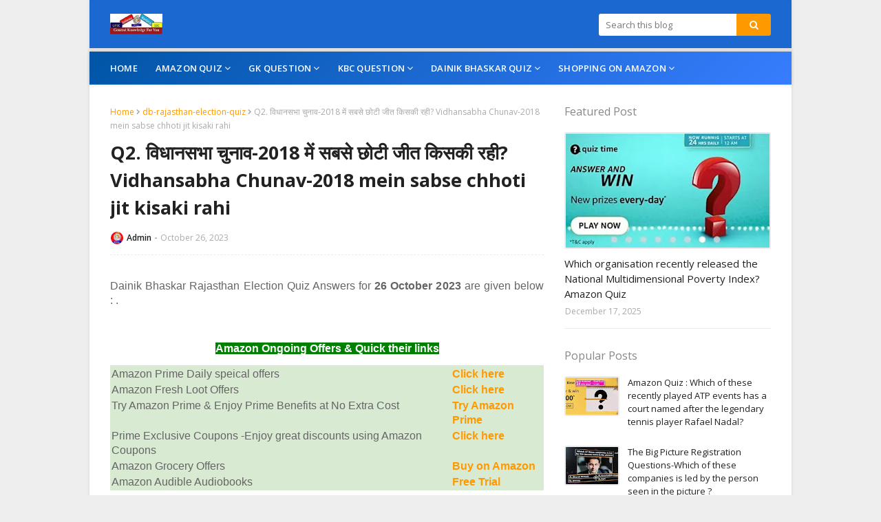

--- FILE ---
content_type: text/html; charset=utf-8
request_url: https://www.google.com/recaptcha/api2/aframe
body_size: 265
content:
<!DOCTYPE HTML><html><head><meta http-equiv="content-type" content="text/html; charset=UTF-8"></head><body><script nonce="838rm-Hhb3pwxefmBEJgmA">/** Anti-fraud and anti-abuse applications only. See google.com/recaptcha */ try{var clients={'sodar':'https://pagead2.googlesyndication.com/pagead/sodar?'};window.addEventListener("message",function(a){try{if(a.source===window.parent){var b=JSON.parse(a.data);var c=clients[b['id']];if(c){var d=document.createElement('img');d.src=c+b['params']+'&rc='+(localStorage.getItem("rc::a")?sessionStorage.getItem("rc::b"):"");window.document.body.appendChild(d);sessionStorage.setItem("rc::e",parseInt(sessionStorage.getItem("rc::e")||0)+1);localStorage.setItem("rc::h",'1769903517419');}}}catch(b){}});window.parent.postMessage("_grecaptcha_ready", "*");}catch(b){}</script></body></html>